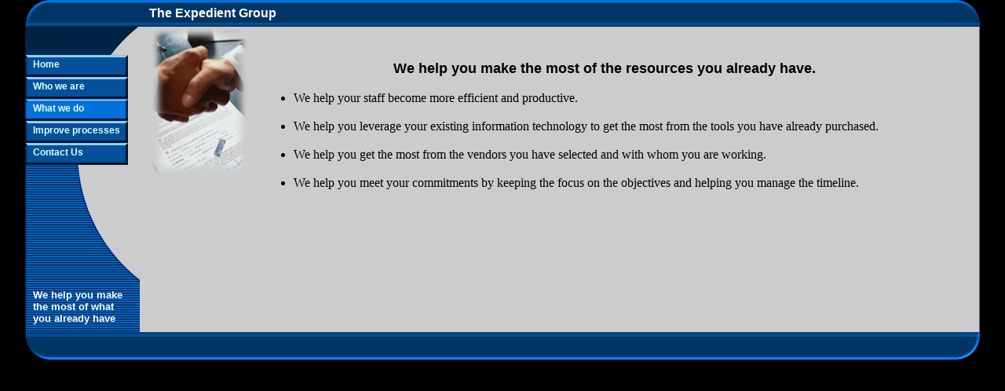

--- FILE ---
content_type: text/html
request_url: http://expedientgroup.com/id3.html
body_size: 14378
content:

<!DOCTYPE html
  PUBLIC "-//W3C//DTD HTML 4.01 Transitional//EN">
<html>
   <head>
   
   <title>What we do</title>
   <meta name="description" content="Enter a brief description of your site here.">
   <META http-equiv="Content-Type" content="text/html; charset=iso-8859-1">
   <META http-equiv="Expires" content="0">
   <META name="generator" content="Trellix Site Builder">
   <META name="TRELLIX_BUILDER_VER" content="1.0"><META name="TRELLIX_OPEN_SITE_COMMAND" content="http://sitebuilder.myregisteredsite.com:80SiteBuilderServlet?fUrl=f_error.html&sUrl=f_edit_page.html&Command=OpenSite&FileName=218160491859571/site.xml"></META>
   <!--base href="http://www.expedientgroup.com/"-->
   <!--/base--><script language="Javascript"><!--
		document.isTrellix = 1;
//						--></script><style xmlns:local="local" type="text/css">
      <!--
    .vertical { display: block; }
    .homelink { border: 0; }
--></style>
   <style type="text/css"><!-- .user {  }
   .sitetitle {  }
   .pagetitle {  }
   .subhead {  }
   .main {  }
   .area_a {  }
   .area_b {  }
   .area_c {  }
   .runner {  }
   .footer {  }
   
   -->
   </style>
   <!-- styles used to manage borders of user tables... but only when user
   says the table's border should "use default"... which, confusingly,
   is not the default setting for user tables
   the xxxframe styles are effective in 5.7; the only property worth
   setting on them is background-color; post 5.7 these styles will be
   ignored and can therefore be omitted
   the xxxtable styles are effective in 6.0 and thereafter; the only
   property worth setting on them is color
   (in both cases, setting other properties on them will work... but
   will interact with the standard tables UI in ways that users will
   find inexplicable and unpredictable)
   usage in 5.7 is class="tableframe main_frame" (eg) on <td>s
   usage in 6.0 is class="usertable main_table" (eg) on <table>s
   -->
   <style type="text/css"><!-- .tableframe {  }
   .subhead_frame {  }
   .main_frame {  }
   .area_a_frame {  }
   .area_b_frame {  }
   .area_c_frame {  }
   .runner_frame {  }
   .usertable {  }
   .subhead_table {  }
   .main_table {  }
   .area_a_table {  }
   .area_b_table {  }
   .area_c_table {  }
   .runner_table {  }
   
   -->
   </style>
   <!-- navigation styles
   hnav, vnav and tnav are set on the divs that contain the horizontal,
   vertical and text navbars respectively
   (class="hhav", for example, *not* class="user hnav")
   horizontal, vertical and textnav are set on the <a>s making up the
   respective navbars, with xxxfirst added to the first such <a> in the
   list and xxxlast added to the last such (see usage); system predefines
   .vertical { display: block; }
   in addition, the id of the <a> corresponding to the current page is
   set to currentnavpage in the horizontal and vertical navbars or textnav
   in the text navbar
   Note: there is also a NavBar class set on <a>s in the horizontal and
   vertical navbars; you can define it, if you wish, instead of defining
   .horizontal or .vertical.
   usage: suppose homepage is current page; its link looks like this:
   horizontal navbar: <a class="NavBar horizontal horizontalfirst" id="currentnavpage">
   vertical navbar: <a class="NavBar vertical verticalfirst" id="currentnavpage">
   text navbar: <a class="textnav textnavfirst" id="textnav">
   Note: in horizontal and text navbars, <a>s alternate with <wbr>s;
   in vertical navbar, <a>s are not separated by anything (not even whitespace)
   -->
   <style type="text/css"><!-- .vnav {  }
   .vertical { 
   	margin: 0px;
   	display: block;
   	text-decoration: none;
   	color: #dfffff;
   	text-decoration: none;
   	font-weight: bold;
   	background-repeat: no-repeat;
   	font-family: Arial, Verdana, Helvetica, sans-serif;
   	font-size: 12px;
   	background-image: url(http://webhosting.web.com/imagelib/sitebuilder/layout/nav_bg_15blue_s.gif);
   	-moz-box-sizing: border-box; 
   	box-sizing: border-box;
   	-webkit-box-sizing: border-box; 
   	box-sizing: border-box;
   	padding-top: 0px;
   	padding-right: 0px;
   	padding-bottom: 0px;
   	padding-left: 10px;
   	line-height: 25px;
   	border-top-width: 0px;
   	border-right-width: 0px;
   	border-bottom-width: 3px;
   	border-left-width: 0px;
   	border-bottom-style: solid;
   	border-bottom-color: 031225;
   }
    .vertNav { 
   	background:transparent url(http://webhosting.web.com/imagelib/sitebuilder/layout/rg1_15blue_link_background.gif) no-repeat
   scroll 0 0;
   }
    .area_a p {  margin: 0px; }
    .sitetitle p {  margin: 15 0; }
    a .vnav {  }
    .vertical:hover {  }
    .verticalfirst {  }
    .verticallast {  }
    #currentnavpage { 
   	background-image: url(http://webhosting.web.com/imagelib/sitebuilder/layout/current_nav_bg_15blue_s.gif);
   	background-repeat: no-repeat;
   }
    #currentnavpage:hover {  }
    .tnav {  }
    .textnav {  }
    .textnav:hover {  }
    .textnavfirst {  }
    .textnavlast {  }
    #textnav {  }
    #textnav:hover {  }
   
   -->
    </style>
   </head>
   <body bgcolor="#000000" bottommargin=0 leftmargin="0" marginheight="0" marginwidth="0" rightmargin=0 topmargin="0">
   <table bgcolor="#000000" border="0" cellpadding="0" cellspacing="0" width="95%">
   <TR><TD bgcolor="#000000">
   <!--area Type="area_c" class="user area_c"-->
   <!--/area Type="area_c"--></TD>
   </TR>
   </table>
   <center>
   <table bgcolor="#CCCCCC" border="0" cellpadding="0" cellspacing="0" width="95%">
   <tr>
   <td height="34" width="158"><img alt="" border="0" height="34" src="http://webhosting.web.com/imagelib/sitebuilder/register.com/user/english/pl_template15/blue/banner_top_left.gif"
   width="158"></td>
   <td align=left background="http://webhosting.web.com/imagelib/sitebuilder/register.com/user/english/pl_template15/blue/banner.gif"
   height="34" width="100%">
   <div xmlns:local="local" class="user sitetitle">
      <div><span style="font-family:Arial,Helvetica,sans-serif;color:#FFFFFF;font-weight:bold;font-size:16px;"><div align=""><strong>The Expedient Group</strong></div></span></div>
   </div>
   <!--area Type="area_a" class="user area_a"-->
   <!--/area Type="area_a"--></b></font></td>
   <td height="34" width="30"><img alt="" border="0" height="34" src="http://webhosting.web.com/imagelib/sitebuilder/register.com/user/english/pl_template15/blue/banner_top_right.gif"
   width="30"></td>
   </tr>
   <tr>
   <td align="left" background="http://webhosting.web.com/imagelib/sitebuilder/register.com/user/english/pl_template15/blue/banner_bottom_upper.gif"
   valign="top">
   <table border="0" cellpadding="0" cellspacing="0" class="vertNav" width="158">
   <tr>
   <td align="left" height="324" valign="top" width="158">
   <br>
   <br>
   <table border="0" cellpadding="0" cellspacing="0" width="131">
   <tr>
   <td>
     <p>
       
   <!--navbar Type="Vert" uses-text="N"-->
   <div xmlns:local="local" class="vnav"><script language="javascript" type="text/javascript">
        function tweNavbarPreload(imgSrc, imgObj) {
            if (document.images) {
                eval(imgObj+' = new Image()');
                eval(imgObj+'.src = "'+imgSrc+'"');
            }
        }

        function tweNavbarChangeImage(imgName, imgObj) {
            if (document.images) {
                document[imgName].src = eval(imgObj + ".src");        
            }
        } 

    	</script><a class="NavBar vertical verticalfirst" href="index.html">Home</a><a class="NavBar vertical" href="id2.html">Who we are</a><a class="NavBar vertical" href="id3.html" id="currentnavpage">What we do</a><a class="NavBar vertical" href="id4.html">Improve processes</a><a class="NavBar vertical verticallast" href="id5.html">Contact Us</a></div>
   <!--/navbar-->
     </p>  </td>
   </tr>
   </table></td></tr></table>
   <table border="0" cellpadding="8" width="85%"><tr><td align=left>
   
   <div xmlns:local="local" class="user pagetitle">
      <div style="text-align:left;"><span style="font-family:Arial,Helvetica,sans-serif;color:#FFFFFF;font-weight:bold;font-size:13px;"><div align="left"><strong>We help you make the most of what you already have</strong></div></span></div>
   </div>
   <!--area Type="area_b" class="user area_b"-->
   <!--/area Type="area_b"--></b></font>
   </td></tr></table></td>
   <td align="left" valign="top">
   <table border="0" cellpadding="0" cellspacing="0" width="100%">
   <tr>
   <td valign="top" width="127"><img alt="" border="0" height="324" src="http://webhosting.web.com/imagelib/sitebuilder/register.com/group/pl_generic/library/english/pl_template15/category1/blue/handshake.gif"
   width="127"></td>
   <td>&nbsp;</td>
   <td align="left" valign="top" width="100%">
   <table border="0" cellpadding="0" cellspacing="0" width="100%"><tr><td>
   
   <!--area Type="subhead" class="user subhead"-->
   <!--/area Type="subhead"-->
   
   <!--area Type="main" class="user main"-->
   <div xmlns:local="local" class="user main">
      
      <p>
         <!--table tableId="table_d2e17"--><style type="text/css">
            <!--
		   .table_d2e17 {
			border: 1px none; 
			width: 100%;		
			
			border-color: #000000;		
			  }
		   .table_d2e17 td {
			border: 0px none;
			border-color: #000000;		
			}
			--></style>
         	   <table border="0" width="100%" PrintLinkText="Show a print version" PrintOption="noPrint" TlxClass="table_template" bordercolor="#000000" cellpadding="5" cellspacing="5" align="center" link="blue" vlink="purple" class="table_d2e17 usertable main_table">
            
            
            <tr>
               
               <td class="user main" background="http://webhosting.web.com/imagelib/sitebuilder/layout/spacer.gif" align="center" valign="middle" width="50%">&nbsp;</td>
               
               
               <td class="user main" background="http://webhosting.web.com/imagelib/sitebuilder/layout/spacer.gif" align="center" valign="middle" width="50%">&nbsp;</td>
               
            </tr>
            
            
            <tr>
               
               <td class="user main" background="http://webhosting.web.com/imagelib/sitebuilder/layout/spacer.gif" align="center" valign="middle" colspan="2">
                  
                  <p style="text-align:center;"><span style="font-family:Arial,Helvetica,sans-serif;color:#000000;font-weight:bold;font-size:18px;"><div align="center"><font face="Arial" size="4" color="#000000"><strong>We help you make the most of the resources you already
                        have.</strong></font></div>
                        <!--"''"--></span></p>
                  
               </td>
               
            </tr>
            
            
            <tr>
               
               <td class="user main" background="http://webhosting.web.com/imagelib/sitebuilder/layout/spacer.gif" align="left" valign="middle" colspan="2">
                  
                  <p>
                     <div style="text-align:left;">
                        <!--table tableId="table_d2e49"--><style type="text/css">
                           <!--
		   .table_d2e49 {
			border: 1px none; 
			width: px;		
			  }
		   .table_d2e49 td {
			border: 0px none;
			border-color: ;		
			}
			--></style>
                        	   <table border="0" width="" Align="left" Valign="middle" class="table_d2e49 usertable main_table" style="text-align:left;">
                           <tr>
                              <td class="user main">
                                 
                                 <p><span style="font-family:Arial,Helvetica,sans-serif;color:#000000;font-weight:bold;font-size:16px;">
                                       <ul style="list-style-type: disc"><li>We help your staff become more efficient and productive. <br> <br></li><li>We help you
                                       leverage your existing information technology to get the most from the tools you have already purchased.<br> <br></li><li>We
                                       help you get the most from the vendors you have selected and with whom you are working. <br> <br> </li><li>We help you meet
                                       your commitments by keeping the focus on the objectives and helping you manage the timeline.<br> </li></ul><!--"''"--></span></p>
                                 
                              </td>
                           </tr>
                        </table>
                        <!--/table tableId="table_d2e49"-->
                     </div>
                  </p>
                  
               </td>
               
            </tr>
            
            
            <tr>
               
               <td class="user main" background="http://webhosting.web.com/imagelib/sitebuilder/layout/spacer.gif" align="left" valign="middle" width="50%">&nbsp;</td>
               
               
               <td class="user main" background="http://webhosting.web.com/imagelib/sitebuilder/layout/spacer.gif" align="center" valign="middle" width="50%">&nbsp;</td>
               
            </tr>
            
         </table>
         <!--/table tableId="table_d2e17"-->
      </p>
      
   </div>
   <!--/area Type="main"-->
   
   <!--area Type="runner" class="user runner"-->
   <div xmlns:local="local" class="user runner">
      	
      <!--area Type="footer" class="user footer"-->
      <!--/area Type="footer"-->
   </div>
   <!--/area Type="runner"-->
   </td>
   </tr></table></td>
   </tr> 
   </table></td>
   <td background="http://webhosting.web.com/imagelib/sitebuilder/register.com/user/english/pl_template15/blue/sidebar_right.gif"
   width="30">&nbsp;</td>
   </tr>
   <tr>
   <td height="35" width="158"><img alt="" border="0" height="35" src="http://webhosting.web.com/imagelib/sitebuilder/register.com/user/english/pl_template15/blue/banner_bottom_left.gif"
   width="158"></td>
   <td background="http://webhosting.web.com/imagelib/sitebuilder/register.com/user/english/pl_template15/blue/link_bottom.gif"
   height="35">&nbsp;</td>
   <td height="35" width="30"><img alt="" border="0" height="35" src="http://webhosting.web.com/imagelib/sitebuilder/register.com/user/english/pl_template15/blue/banner_bottom_right.gif"
   width="30"></td>
   </tr>
   </table>
   <tr bgcolor="#000000" height="1">
   </body>
   
</html>